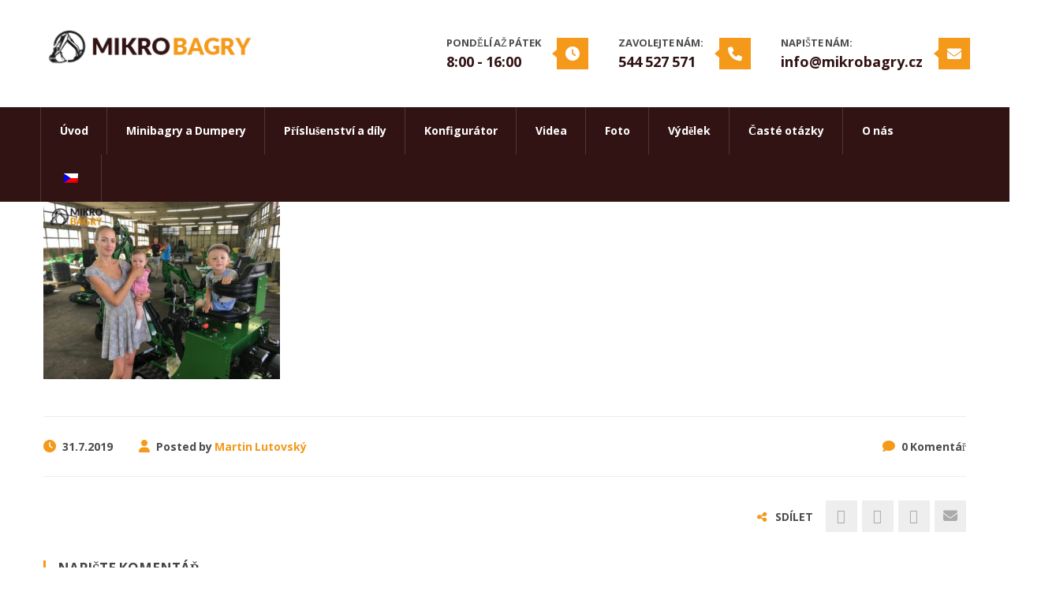

--- FILE ---
content_type: text/html; charset=utf-8
request_url: https://www.google.com/recaptcha/api2/aframe
body_size: 184
content:
<!DOCTYPE HTML><html><head><meta http-equiv="content-type" content="text/html; charset=UTF-8"></head><body><script nonce="HINO2C7Wr4UMJHBNyF-5cQ">/** Anti-fraud and anti-abuse applications only. See google.com/recaptcha */ try{var clients={'sodar':'https://pagead2.googlesyndication.com/pagead/sodar?'};window.addEventListener("message",function(a){try{if(a.source===window.parent){var b=JSON.parse(a.data);var c=clients[b['id']];if(c){var d=document.createElement('img');d.src=c+b['params']+'&rc='+(localStorage.getItem("rc::a")?sessionStorage.getItem("rc::b"):"");window.document.body.appendChild(d);sessionStorage.setItem("rc::e",parseInt(sessionStorage.getItem("rc::e")||0)+1);localStorage.setItem("rc::h",'1768914782457');}}}catch(b){}});window.parent.postMessage("_grecaptcha_ready", "*");}catch(b){}</script></body></html>

--- FILE ---
content_type: text/css
request_url: https://mikrobagry.cz/wp-content/themes/saturnthemes-industry/style.css?ver=5.9.6.2
body_size: 1963
content:
/*
Theme Name: SaturnThemes Industry
Theme URI: https://themeforest.net/item/industry-business-factory-construction-transport-finance-wordpress-theme/16510989?ref=saturnthemes
Author: SaturnThemes
Author URI: https://saturnthemes.com/
Description: Industry – Business WordPress Theme
Version: 3.4.1
Tested up to: 5.6.1
Requires PHP: 5.6.0
License: GNU General Public License v2 or later
License URI: http://www.gnu.org/licenses/gpl-2.0.html
Text Domain: saturnthemes-industry
Tags: full-width-template, featured-images, sticky-post, threaded-comments, custom-menu, one-column, right-sidebar, two-columns, footer-widgets, theme-options, blog.

This theme, like WordPress, is licensed under the GPL.
Use it to make something cool, have fun, and share what you've learned with others.

The Dash is based on Underscores http://underscores.me/, (C) 2012-2015 Automattic, Inc.

Normalizing styles have been helped along thanks to the fine work of
Nicolas Gallagher and Jonathan Neal http://necolas.github.com/normalize.css/
*/

.wpcf7 input[type="text"], .wpcf7 input[type="email"], .wpcf7 input[type="url"], .wpcf7 input[type="password"], .wpcf7 input[type="search"], .wpcf7 input[type="tel"]{
	width: 100%;
}

.manual-button{
	margin-top: 30px;
	width: 100%;
	background: #f3982d;
	color: #fff;
	border: 0;
}

.manual-button:hover, #nf-field-11:hover{
	background: #ffc27c;
}

#nf-field-11{
	background: #f3982d;
	color: #fff;
	border: 0;
}


/* WooCommerce 3.0 Gallery */

.woocommerce-product-gallery {
	position: relative;
	margin-bottom: 3em
}

.woocommerce-product-gallery figure {
	margin: 0
}

.woocommerce-product-gallery .woocommerce-product-gallery__image:nth-child(n+2) {
	width: 25%;
	display: inline-block
}

.woocommerce-product-gallery .flex-control-thumbs li {
	list-style: none;
	float: left;
	cursor: pointer
}

.woocommerce-product-gallery .flex-control-thumbs img {
	opacity: .5
}

.woocommerce-product-gallery .flex-control-thumbs img.flex-active,.woocommerce-product-gallery .flex-control-thumbs img:hover {
	opacity: 1
}

.woocommerce-product-gallery img {
	display: block
}

.woocommerce-product-gallery--columns-3 .flex-control-thumbs li {
	width: 33.3333%
}

.woocommerce-product-gallery--columns-4 .flex-control-thumbs li {
	width: 25%
}

.woocommerce-product-gallery--columns-5 .flex-control-thumbs li {
	width: 20%
}

.woocommerce-product-gallery__trigger {
	position: absolute;
	top: 1em;
	right: 1em;
	z-index: 99;
}

a.woocommerce-product-gallery__trigger {
	text-decoration: none;
}

.single-product div.product .woocommerce-product-gallery .woocommerce-product-gallery__trigger {
	position: absolute;
	top: .875em;
	right: .875em;
	display: block;
	height: 2em;
	width: 2em;
	border-radius: 3px;
	z-index: 99;
	text-align: center;
	text-indent: -999px;
	overflow: hidden;
}

.single-product div.product .woocommerce-product-gallery .woocommerce-product-gallery__trigger {
	background-color: #169fda;
	color: #ffffff;
}

.single-product div.product .woocommerce-product-gallery .woocommerce-product-gallery__trigger:hover {
	background-color: #1781ae;
	border-color: #1781ae;
	color: #ffffff;
}

.single-product div.product .woocommerce-product-gallery .woocommerce-product-gallery__trigger:before {
	font: normal normal normal 1em/1 FontAwesome;
	font-size: inherit;
	text-rendering: auto;
	-webkit-font-smoothing: antialiased;
	-moz-osx-font-smoothing: grayscale;
	display: block;
	content: "\f00e";
	line-height: 2;
	text-indent: 0;
}

.nf-form-fields-required {
	display: none;
}

.nf-field-element textarea {
	height: 100px !important;
}

.product_meta{display: none;}

#nf-form-2-cont{
	padding: 20px;
	background-color: #f8f8f8;
}

.vat-info{
	margin-bottom: 30px;
	font-style: italic;
	font-size: 12px;
}

.woocommerce-product-gallery .flex-control-thumbs li{
	margin-bottom: 20px;
}

.header-nav{
	background-color: #321313 !important;
}

.current-cat{
	font-weight: 700 !important;
}

.related .product-item h2, .related .product-item .price{
	font-size: 16px !important;
}
.related .product-item{
	padding: 5px 15px !important;
}
.single-product div.product .woocommerce-product-gallery .woocommerce-product-gallery__trigger{
	background-color: #f4991a !important;
}
.single-product .entry-title{
	font-weight: 700 !important;
}

.woocommerce-before-loop{
	display: none;
}

.woocommerce > .products .product-item h2{
	font-size: 25px !important;
	margin-top: 20px;
}

.woocommerce > .products .product-item{
	padding: 50px;
}

.woocommerce .product-item .woocommerce-loop-product__title{
	margin-top: 23px !important;
	margin-bottom: 5px !important;
	font-size: 19px !important;
}

.woocommerce .product-item{
	padding: 35px !important;
}

.products .woocommerce-Price-amount{
	font-size: 22px !important;
}

.breadcrumbs-wrapper .cta-button .icon-box.icon-left p{
	text-transform: none !important;
}


@media all and (max-width: 768px) {
	.single-product.woocommerce .product .images, .single-product.woocommerce .product .summary{
		width: 100% !important;
		float: left;
	}
}

.button{
	text-transform: none !important;
	height: 50px !important;
	line-height: 45px !important;
	padding: 0 14px !important;
}

.related {
	float: left;
}

.single-product .entry-title{
	font-size: 42px !important;
}

.woocommerce-message{
	padding: 20px;
	border: 2px solid #f4991a;
	margin: 20px 0px;
}

.added_to_cart{
	border: 2px solid;
	height: 50px;
	line-height: 28px;
	display: inline-block;
	margin: 6px;
	padding: 9px;
}

.cart_totals th:before{
	font-family: "Font Awesome 5 Free";
	font-weight: 900;
	content: "\f138" !important;
}

@media (min-width: 992px) {
	form.woocommerce-checkout {
		display: flex;
		gap: 40px;
	}

	#customer_details .col-1,
	#customer_details .col-2 {
		width: auto;
		float: none;
	}

	#customer_details .col-2 {
		margin-top: 40px;
	}
}

.woocommerce-checkout-review-order .woocommerce-checkout-review-order-table{
	width: 100% !important;
}

#shipping_method, .payment_methods {
	list-style: none !important;
}

.wpb_image_grid .wpb_image_grid_ul img{
	padding: 5px !important;
}

.woocommerce .price del{
	padding-right: 10px !important;
    font-size: 22px !important;
    font-weight: 200 !important;
}

.product-item ul li{
	padding-bottom: 3px !important;
}

.woocommerce-product-details__short-description ul, .woocommerce-product-details__short-description ol{
	padding: 20px !important;
	margin: 20px !important;
	list-style: disc !important;
}



--- FILE ---
content_type: application/javascript
request_url: https://mikrobagry.cz/wp-content/themes/saturnthemes-industry/assets/lib/slide-menu.js
body_size: 1791
content:
jQuery(document).ready(function ($) {

    //------------------------------  CONFIGURACIÓN  -------------------------------//
    var button = '#mobile-menu-toggle'; //Elemento en el que pulsamos para abrir y cerrar el menú.
    var menu = '#slide-menu'; //Elemento que contiene el menú responsive.
    var mode = 'click' //Escribe 'click' o 'hover' si quieres que se abra en menú al pulsar el botón o al pasar por encima de él.
    var side = 'right' //Indica de que lado está el menú ('right' o 'left')
    var buttonMove = 'no' //Indica si quieres que también se mueva el botón cuando abres el menú en modo 'click' ('yes' o 'no')
    var shadow = 'yes' //Indica si se crea una sombra en el resto de la página, cuando se abre el menú ('yes' o 'no')
    var opacity = 0.6; //Opacidad de la sombra que se crea en el resto de la página con el menú abierto. (0=transparente 1=opaco)
    var size = 300; //Ancho del menú.
    var speed = 0.2; //Velocidad de apertura y cierre (en s.)
    var normalTime = 0; //Tiempo que tarda el menú en abrirse/cerrarse cuando pulsamos el botón (en ms. recomendable dejar en 0).
    var menuTime = 300; //Tiempo que tarda el menú en cerrarse cuando pulsamos un elemento dentro del menu (en ms.).
    var menuTop = 0; //Espaciado entre la parte superior del menú y la parte superior de la pantalla (en px. por defecto = 0)
    var menuBottom = 0; //Espaciado entre la parte inferior del menú y la parte inferior de la pantalla (en px. por defecto = 0)
    var zIndexMenu = 98; //z-index del menú (el botón lleva 1 número menos al número que introduzcas, y la sombra, 2 menos.)

    //Otras variables. (No toques esto, si no sabes lo que haces)
    var slide_menuOpen = "slide_menu_open";
    var slide_menuShadow = "slide_menu_shadow";
    var slide_menuShadowID = '#' + slide_menuShadow;
    var zIndexButton = zIndexMenu - 1;
    var zIndexShadow = zIndexMenu - 2;
    var speedM = speed * 1000;
    //------------------------------  ESTILOS CSS  -------------------------------//
    //Añadimos los estilos básicos por defecto al botón.
    if (buttonMove == 'yes') {
        $(button).css({
            'position': 'fixed',
            'top': '0px',
            'transition': speed + 's',
            'z-index': zIndexButton,
        });

        if (side == 'right') {
            $(button).css({
                'right': '0px',
            })
        }

        if (side !== 'right') {
            $(button).css({
                'left': '0px',
            })
        }
    }

    //Añadimos los  estilos básicos por defecto al menú.
    $(menu).css({
        'position': 'fixed',
        'top': menuTop + 'px',
        'bottom': menuBottom + 'px',
        'width': size + 'px',
        'max-width': '100%',
        'overflow-y': 'auto',
        'transition': speed + 's',
        'z-index': zIndexMenu,
    });

    //Si es derecho
    if (side == 'right') {
        $(menu).css({
            'right': '-' + size + 'px',
        })
    }

    //Si es izquierdo
    if (side !== 'right') {
        $(menu).css({
            'left': '-' + size + 'px',
        })
    }

    //------------------------------  FUNCIONES  -------------------------------//
    //Ésta es la función que abre el menú.
    function open() {

        if (side == 'right') {

            $(menu).animate({
                right: '0',
            }, normalTime);

            if (buttonMove == 'yes') {
                $(button).animate({
                    right: size,
                }, normalTime);
            }

        }

        if (side !== 'right') {

            $(menu).animate({
                left: '0',
            }, normalTime);

            if (buttonMove == 'yes') {
                $(button).animate({
                    left: size,
                }, normalTime);
            }
        }

        $(menu).addClass(slide_menuOpen);

        if (shadow == 'yes') {
            $("<div>", {
                id: slide_menuShadow, //atributo directo, igual que si fuéramos con attr(“id”)
                css: //propiedad de jQuery
                {
                    'position': 'fixed',
                    'top': '0px',
                    'width': '100%',
                    'height': '100%',
                    'background-color': '#000000',
                    'opacity': '0',
                    'z-index': zIndexShadow,
                },
            }).appendTo('html');

            $(slide_menuShadowID).fadeTo(speedM, opacity);
        }
    };

    //Ésta es la función que cierra el menú. (Hay dos versiones en función del tiempo de cierre)
    function close(delayTime) {
        if (side == 'right') {
            $(menu).animate({
                right: '-' + size,
            }, delayTime)

            if (buttonMove == 'yes') {
                $(button).animate({
                    right: 0,
                }, delayTime);
            }
        }

        if (side !== 'right') {
            $(menu).animate({
                left: '-' + size,
            }, delayTime)

            if (buttonMove == 'yes') {
                $(button).animate({
                    left: 0,
                }, delayTime);
            }
        }

        $(menu).removeClass(slide_menuOpen);
        $(slide_menuShadowID).fadeOut(speedM);

        setTimeout(function () {
            $(slide_menuShadowID).remove();
        }, speedM);
    };

    //------------------------------  ACTIVADORES  -------------------------------//
    //--------------- Modo CLICK ---------------//
    if (mode == 'click') {
        // Al pulsar el button abrimos el menú si está cerrado, o lo cerramos si está abierto.
        $(button).click(function (event) {
            //No realiza la acción por defecto del botón
            event.preventDefault();
            if (!$(menu).hasClass(slide_menuOpen)) {
                open();
            } else {
                close(normalTime);
            }
        });
    }

    $(document).on('click', slide_menuShadowID, function () {
        close(normalTime);
    });


    //--------------- Modo HOVER ---------------//
    if (mode == 'hover') {
        // Al pasar el ratón por encima del botón abrimos el menú si está cerrado, o lo cerramos si está abierto.
        $(button).mouseover(function () {
            if (!$(menu).hasClass(slide_menuOpen)) {
                open();
            } else {
                close(normalTime);
            }
        });

        //Al sacar el ratón del menú, se cierra en menú.
        $(menu).mouseleave(function () {
            close(normalTime);
        });

        //Al pulsar en un elemento del menú, también se cierra el menu.
        //fíjate que el tiempo de cierre que introduzco es mayor que cuando lo cierro con el boton directamente, simplemente porque queda mejor visualmente
        $(menu).click(function () {
            close(menuTime);
        });
    };
});
